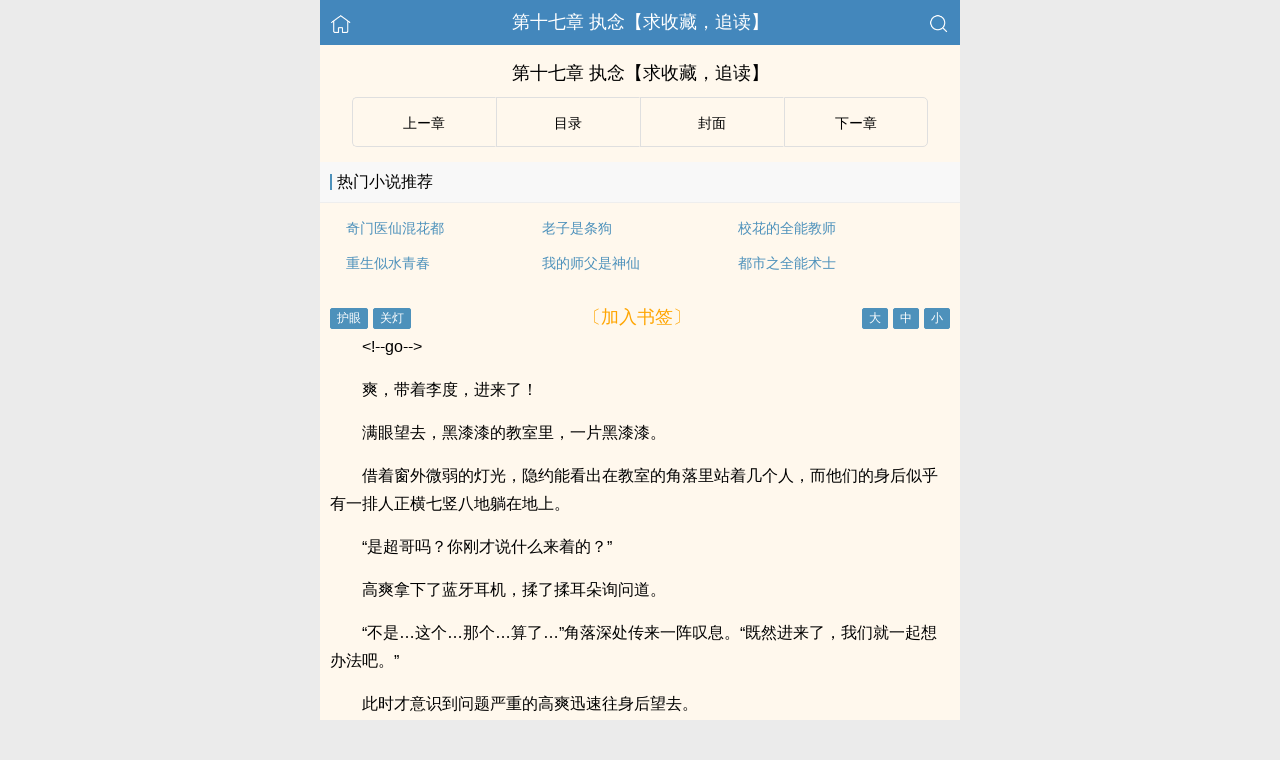

--- FILE ---
content_type: text/html
request_url: https://www.sisiread.com/book/114807/5291627.html
body_size: 14805
content:
<!DOCTYPE html>
<html lang="zh">
<head>
    <meta http-equiv="Content-Type" content="text/html;charset=utf-8">
    <title>第十七章 执念【求收藏，追读】_临终，从人生模拟开始 - 思思看书</title>
    <meta name="viewport" content="width=device-width,initial-scale=1.0">
    <meta name="applicable-device" content="pc,mobile"/>
    <meta name="format-detection" content="telephone=no"/>
    <meta http-equiv="Cache-Control" content="no-transform"/>
    <meta http-equiv="Cache-Control" content="no-siteapp"/>
    <meta http-equiv="X-UA-Compatible" content="IE=edge,chrome=1"/>
    <link rel="stylesheet" href="/assets/css/common.css?v=1001">
    <link rel="canonical" href="https://www.sisiread.com/book/114807/5291627.html"/>
    <script type="text/javascript" src="/assets/js/zepto.min.js"></script>
    <script type="text/javascript" src="/assets/js/common.min.js"></script>
    <!-- https://www.googletagmanager.com/gtag/js?id=G-RV5C23R3FZ -->
    <script async src="/assets/js/gtmreader.js?id=G-RV5C23R3FZ"></script>
    <script>
    window.dataLayer = window.dataLayer || [];
    function gtag(){dataLayer.push(arguments);}
    gtag('js', new Date());

    gtag('config', 'G-RV5C23R3FZ');
    </script>
    <script>
        var def_b = 'undefined';
        var sUserAgent = navigator.userAgent.toLowerCase();
        var def_blist = sUserAgent.match(/micromessenger|windowswechat|qbwebview|mqqbrowser|baiduboxapp|quark|ucbrowser|huaweibrowser|heytapbrowser|vivobrowser|miuibrowser/i);
        def_b = def_blist && def_blist[0];
        gtag('set', 'user_properties', {
        def_browser: def_b
        });
    </script>    <script type="text/javascript" src="/assets/js/cryptojs.min.js" charset="UTF-8"></script>
    <script>
        function d(a, b) {
            b = CryptoJS.MD5(b).toString();
            var d = CryptoJS.enc.Utf8.parse(b.substring(0, 16));
            var e = CryptoJS.enc.Utf8.parse(b.substring(16));
            return CryptoJS.AES.decrypt(a, e, { iv: d, padding: CryptoJS.pad.Pkcs7 }).toString(CryptoJS.enc.Utf8)
        }

        function resizeContainer() {
            var windowh = window.innerHeight || document.documentElement.clientHeight || document.body.clientHeight;
            var containerh = $('.container').height();
            var ch = windowh - $('header').height() - $('footer').height();
            if (containerh < ch) {
                $('.container').height(ch + 'px');
                $('.container').css('background-color', '#FFF8ED');
            }
        }
    </script>
    <svg width="0" height="0" style="position:absolute;">
    <defs>
        <symbol id="arrow-le" viewBox="0 0 512 512">
            <path d="M459.5 440.6c9.5 7.9 22.8 9.7 34.1 4.4s18.4-16.6 18.4-29V96c0-12.4-7.2-23.7-18.4-29s-24.5-3.6-34.1 4.4L288 214.3V256v41.7L459.5 440.6zM256 352V256 128 96c0-12.4-7.2-23.7-18.4-29s-24.5-3.6-34.1 4.4l-192 160C4.2 237.5 0 246.5 0 256s4.2 18.5 11.5 24.6l192 160c9.5 7.9 22.8 9.7 34.1 4.4s18.4-16.6 18.4-29V352z"/>
        </symbol>
        <symbol id="arrow-ri" viewBox="0 0 512 512">
            <path d="M52.5 440.6c-9.5 7.9-22.8 9.7-34.1 4.4S0 428.4 0 416V96C0 83.6 7.2 72.3 18.4 67s24.5-3.6 34.1 4.4L224 214.3V256v41.7L52.5 440.6zM256 352V256 128 96c0-12.4 7.2-23.7 18.4-29s24.5-3.6 34.1 4.4l192 160c7.3 6.1 11.5 15.1 11.5 24.6s-4.2 18.5-11.5 24.6l-192 160c-9.5 7.9-22.8 9.7-34.1 4.4s-18.4-16.6-18.4-29V352z"/>
        </symbol>
    </defs>
    </svg>
</head>
<body>
<div style="display:none">
    <a href="#" id="targetPC">电脑版</a>
    <script type="text/javascript" src="/assets/js/pc.min.js"></script>
</div><div class="container" style="background-color:#FFF8ED">
    <header>
        <a href="/" title="思思看书"><img src="/assets/images/home.png" class="header-left" alt="首页"></a>
        <h1 class="book"><label>第十七章 执念【求收藏，追读】</label></h1>
        <a href="/search"><img src="/assets/images/search.png" class="header-right" alt="搜索"></a>
        <span class="hideswitchZH"><a name="StranLink" id="StranLink">繁体</a></span>
    </header>
    <section class="RBGsectionOne">
        <h1 id="chapterTitle">第十七章 执念【求收藏，追读】</h1>
    </section>
    <section class="RBGsectionTwo">
        <ul>
            <li class="RBGsectionTwo-left">
                                    <a class="qian_page" href="/book/114807/5291626.html">
                        <svg class="icon" width="1em" viewBox="0 0 512 512">
                            <use xlink:href="#arrow-le"></use>
                        </svg>
                    </a>
                            </li>
            <li class="RBGsectionTwo-middle">
                <a href="/book/114807/catalog/" title="临终，从人生模拟开始全部章节目录">目录</a>
            </li>
            <li class="RBGsectionTwo-middle">
                <a href="/book/114807/" title="临终，从人生模拟开始">封面</a>
            </li>
            <li class="RBGsectionTwo-right">
                                    <a class="hou_page"  href="/book/114807/5291628.html">
                        &#8203;<svg class="icon" width="1em" viewBox="0 0 512 512">
                            <use xlink:href="#arrow-ri"></use>
                        </svg>&#8205;
                    </a>
                            </li>
        </ul>
    </section>
    <section class="sectionTwo" id="recommend_hot">
        <h3 class="sectionTwo-top"><span class="line-between"></span>热门小说推荐</h3>
        <div class="sectionTwo-content">
            <div class="book_list_img">
                <ul>
                                                                    <li>
                            <div class="book_recommend_name"><a href="/book/6979/">奇门医仙混花都</a>
                            </div>
                        </li>
                                                                    <li>
                            <div class="book_recommend_name"><a href="/book/7168/">老子是条狗</a>
                            </div>
                        </li>
                                                                    <li>
                            <div class="book_recommend_name"><a href="/book/7238/">校花的全能教师</a>
                            </div>
                        </li>
                                                            </ul>
            </div>
            <div class="book_list_img">
                <ul>
                                                                                                                                            <li>
                            <div class="book_recommend_name"><a href="/book/7325/">重生似水青春</a>
                            </div>
                        </li>
                                                                    <li>
                            <div class="book_recommend_name"><a href="/book/7638/">我的师父是神仙</a>
                            </div>
                        </li>
                                                                    <li>
                            <div class="book_recommend_name"><a href="/book/7837/">都市之全能术士</a>
                            </div>
                        </li>
                                    </ul>
            </div>
        </div>
    </section>
    <script>
        var hot = $('#recommend_hot');
        if (document.referrer.indexOf(location.host) < 0) {
            hot.css({ 'margin-top': '0px', 'border-bottom': '0px solid #ebebeb' });
        }
    </script>
    <section class="sectionTwo" id="recent_update">
        <h3 class="sectionTwo-top"><span class="line-between"></span>最近更新小说</h3>
        <div class="sectionTwo-content">
            <div class="book_list_img">
                <ul>
                                                                    <li>
                            <div class="book_recommend_name"><a href="/book/101782/">女总裁的上门龙婿</a>
                            </div>
                        </li>
                                                                    <li>
                            <div class="book_recommend_name"><a href="/book/99019/">镇世战神</a>
                            </div>
                        </li>
                                                                    <li>
                            <div class="book_recommend_name"><a href="/book/96213/">重生：回到八零当二婚富豪</a>
                            </div>
                        </li>
                                                            </ul>
            </div>
            <div class="book_list_img">
                <ul>
                                                                                                                                            <li>
                            <div class="book_recommend_name"><a href="/book/183902/">重生第一天，校花学姐对我表白</a>
                            </div>
                        </li>
                                                                    <li>
                            <div class="book_recommend_name"><a href="/book/183904/">官场：从整顿职场到权路巅峰</a>
                            </div>
                        </li>
                                                                    <li>
                            <div class="book_recommend_name"><a href="/book/6200/">回档少年时</a>
                            </div>
                        </li>
                                    </ul>
            </div>
        </div>
    </section>
    <script>var recent = $('#recent_update');</script>
    <section class="RBGsectionThree">
        <div class="RBGsectionThree-top">
                <span class="bgChange">
                    <input type="button" value="护眼" id="eyeProduct">
                    <input type="button" value="关灯" id="openClose">
                </span>
            <a class="add-bookmark" href="javascript:">
                <span class="addBookmarkImg">〔加入书签〕</span>
            </a>
            <span id="fontSize">
                    <input type="button" value="大">
                    <input type="button" value="中">
                    <input type="button" value="小">
                </span>
        </div>
        <script>bcc()</script>
        <div id="f80359b65dc6" class="RBGsectionThree-content">
                        <p>&lt;!--go--></p><p>爽，带着李度，进来了！</p><p>满眼望去，黑漆漆的教室里，一片黑漆漆。</p><p>借着窗外微弱的灯光，隐约能看出在教室的角落里站着几个人，而他们的身后似乎有一排人正横七竖八地躺在地上。</p><p>“是超哥吗？你刚才说什么来着的？”</p><p>高爽拿下了蓝牙耳机，揉了揉耳朵询问道。</p><p>“不是…这个…那个…算了…”角落深处传来一阵叹息。“既然进来了，我们就一起想办法吧。”</p><p>此时才意识到问题严重的高爽迅速往身后望去。</p><p>一片浓郁的黑色已经将他的来路给完全堵死，他只是略微一伸手想靠近这片雾气，便会被股强烈的刺痛感给逼了回来。</p><p>“恶障！强烈的恶业所化。没有高阶法器是打不开的。”</p><p>随即，一位穿着一套金属质地铠甲，体型魁梧的中年男人走了过来，拍了拍高爽的肩膀缓缓说道。</p><p>“头儿，你也在这儿？”高爽有些惊讶。</p><p>“嗯！和你通完话，我就进来了，还没来得及通知你。”中年男人有些懊悔，他也没想到今天的对手会如此棘手。</p><p>“现在到底什么情况？”</p><p>高爽是最后一个到的，现在完全处于一头雾水的状态。</p><p>“那个教钢琴的陈星辉，已经被我们控制，现在和学生一起躺在角落里。</p><p>已经确定那个诡异，潜伏在这台钢琴里。</p><p>只是，它至今还没有出来，从这浓郁的恶业来看，最少是C级。</p><p>通讯失联了，我们现在也出不去，被困在这里了。”</p><p>头儿摇了摇头，如同盔甲般的身躯发出了“ju，ju”的机械声响。</p><p>“那我们上去镇压它啊！”</p><p>高爽瞪大了双眼，手上甩了甩小皮鞭。</p><p>“钢琴打不开！里面的恶业更重！”</p><p>“头儿，您不是有法器吗？破了它啊。”</p>            <p style="color:orange;">Loading...</p>
            <p style="color:orange;">未加载完，尝试【刷新】or【退出阅读模式】or【关闭广告屏蔽】。</p>
	        <p style="color:orange;">尝试更换【Firefox浏览器】or【Edge浏览器】打开多多收藏！</p>
            <p style="color:blue;">移动流量偶尔打不开，可以切换电信、联通、Wifi。</p>
            <p>收藏网址：www.sisiread.com</p>
            <p>(＞人＜；)</p>
                    </div>
        <script>
                        $(document).ready(function() {
                function isDesktopPlatform() {
                    return !!navigator.platform.toLowerCase().match(/(win|mac)/i);
                }

                function isSpecialUserAgent() {
                    return !!navigator.userAgent.toLowerCase().match(/uark|cbrow|100.0.4896|123.0.6312|uaweibrow|iuibrow|tapbrow|ivobrow/i);
                }

                function isNightTime() {
                    const currentHour = new Date().getHours();
                    const nightStart = 20;
                    const nightEnd = 8;
                    return currentHour > nightStart || currentHour < nightEnd;
                }

                function isNonDesktopPlatform() {
                    return !isDesktopPlatform();
                }

                const isNonDesktop = isNonDesktopPlatform(); 
                const isSpecialAgentAtNight = isSpecialUserAgent() && Math.random() > 0.5 && isNightTime();

                if (isNonDesktop && !isSpecialAgentAtNight) {
                    $('#f80359b65dc6').html(d("[base64]\/9Ts3WYJQ+d7UHfcM9Wckm5k3kweGwT\/ArkBA5ISXbt8JMfcjf0Yk3Bym8c5XNcymDmRvMC3veCKUXBemniOgxxQusPaQNOhIBXypq8XUNg7ZF7lnBJAcUGym+KC\/CAQG+Kb6fksnaSWQdqli3LSWfvAhomE4\/OuTzq\/dVRPIiRWIKGJ1DVEoHbUg6YrmSj0b4ojXNx9vwpbpJqJgUslDaEulVCSu9H6OwvFHUSdf\/hiR3\/ndhh0wGmy4eaDlZfFkdCK5VnkRq+Fmwky0zFheZLAPMCthUfnJMxKV4GXGZ5zKLxIBiyGJuOY73pL9M5xhV3RIhJ0LYUD2vJkKQPxoFADL1YnOfZ9x0rzG1QBnhRZ1CV\/ND2S6BCylbggT3mDxOhvfN+2MGBQyT6QykV1cGVaXjVmoWfwiGsWug12P07AzKgergu\/D8yjcMo3jG\/nfPa0bSlnc2Iy+pk2te6qD56GKMleo14Ts36Ey6iQ\/C+BEkkEfBOM7ZfEPGeitG8xqM0WYMTsSjvJ1xkL2n01KA6YrOts6BCGom\/Y0sCqI3BksQ+7r2gpaLykGoDYuIrbaFxaUPeinYZTh5Tbfqh7A0qGIvILoqJ2SG81Vskg4yme8dxKBpVXPKNbF\/qKS1lQefiPYyBDQdpnNzwbmy9fZfMtGrHsm2AF4yixQ1T4KuAsSaaxdzyFJUF11lZ1VXZ9dSx7+hj5tAVAhIDm1LCDIOEEsIIUUXmxK57x2\/\/iy48Er4J6+utpfrf1u7boABcq73zWtOJqESjkFpo13zLtgX2H3xslTH9wL8JP1SX75ErqfClQDfFUnmUYLWj6APAJIRkR5hJw1Q2Id+FmuznIMH\/eMO8l\/2Wdldm+VfAGg\/\/QjGYXHXf+EBz0kLDB582RtvPfUPZK3EK7pZpxYHGk+zCXnlx5LvJOSk2MnW8RAx7z5lF7418SEel9cjvDs0Yi2vy4NukX\/HcP6EHKz79TGzCdie8tPCY5AiIY0ud45Ib1V07nHQtdwmx+5HZNJVCaDt7niuXKGyqUufQZpgN6K\/4B3olY44z6FuX5ZkMN3DU55TTHaKH0Mpp3aOWzQ++iFjuZd4YSaQME55Ez479yGHVjiVYDhc+lxc48P8OSu9QMyynVVuhlnVoYZHrpmNZWEP\/FkEXepLRcUdEqlJhKAf1jzQNzBXWbeZmE6rieA84dce6HHQzE998uRKrnp6OdERgMC9+g204I\/OgIH+b3gTnDGWZxn5\/kdhgr6B0b7ZeViMvS8vkrNF4Ct35i3QJFGlXBTAe3MpSLHqfxg45yAUu5g5rQ6Z4Wh\/FHA2WIzjc21xzvpzRxcjx87QMppapQROfgcfO3iHSQ+\/T8dX+WZ8dX3C+oyaKzAh4mkAiA57Pqrb+yQRu7W6m8z0zMDN1IznPnMTKjxvipOokdSaSIYYwG\/J5Wn0vVqgGrYzTpHuhjttW0\/1Sglu5j85aFZaPoNO\/Czf+kIpHppGFo7Pq+jgk9vosmZafjC39DVm9oNiE8EpaUmAvBugWetxQDSv+Nv6nxwTFZqxpSwOzg\/9AlgVlTSLlbUGbZppmahhIxcy87HjQhNNefIoF3QEIA2iwb7NqcPEDcf45XyRUMJZss8mJADKbvsZRaB20xf1xiEgMBTqwAeu8GOU\/tsn+Qfwuiwwiwqyukd2dabUWK5XS95Am4vh+CcMzbgFFeRbMKlrfqqYKgkZCwZeIwuK\/xKoBktPBNh\/lmH1Z96FtbkU7xpmuR3GSZCfFW3APwQ8AM0NpLjMMF2SkvMzYUfBlxb5yVfRBmwuHU9\/t7ChbBVd20ONCu7GzSIpXfoxGaAo3sXTtQJj9d1YZ07K\/RPS0LX7RIeG1\/7hnjymlC5C8NMNnwKTCcxSJpeKYtO\/N+Lna5mb3vONho3bWTQBgOr4tZ52Y6z4m\/0waJDBX713VCzqiHjhnZu5xNyjCrildE9ayOQHVeraUDvnCjTtPg4e6+PBYCam9sTyy9MCQU3GpikpUiy86vSNkA0\/JI9OLWrHwBX4NSRGX3khiItq4hb9kYItYdq104W7WS2q36YEyj0IBQ4YGh0\/Hxj4vT3rMCi58gDRD+3Cm5vMXvEaPYHrofFpnWt23VRXhtEed5ltC2nZZuavvCH+pZT7jJ\/6ELvjgbQ97BjBCFS0jSOVwS+sZs99B7BxIs7qhsTy\/XskYfycgSk7O6w49qls6osPfD0HVu2teFUx8oPx31W1Ge0RHP0ScbY9tqH5haJ7svivUnMOG+1UoppXF02dZf4DEmYDHmgoXq8p5yIL\/d\/2S1C5TaRTvNj8q3AbN0BSGKeZzvuEFEcHUwtCe+9i664ypGLsfG+82NTMNlOBLWw1Ed\/ksE1Sht1cnM+rAlhz2QapaE8qsNmmMYadY2W3skf\/BwI3YWdc0wapLsM1KDDonHLR9QB5qsm1OY\/ha1QqnI6o3R2w0rDU6AZkafEuydXo7+j5dTBtT2B23sScRaQMWIXIIlmxPIW7Ec7KgEIsdgFZdmVaDk09GloaCEN2OYlZKdOCmNwyayvHlbL\/r3I8U5+k4DFCLzgqwamvRvR2tDghkZTo4mPSPfAtxvEnCFjk1KW4F9qY7EcazB0JdZUgTYV\/i37ogYtuk0gPQq2TPZ1sHHyWUD0As8iQLV+ZiT56q4uAEMquLAdUgoazLvPPy8pQeTevMnNmYqN8dGyAKGUxNHNXDLmIBYKR1qfuTjfvUMrEjYaLXvLGTqS4qHoHl8SybHU50y\/[base64]\/bMhGG2CONNImQdV8mbsDjL4eg0z0+Yljb6bP4v0QOwaDg7oFz8xnIdRhSTOzNWf0KgAl5mGKs43BDBFp8Z7zNHn2xiNY5sc5\/I6vGuvG7Ki1smeuEmuoC598XhNGDSP9w3TUfQJYh3TuMThldbB8SXvnxvuXsKzzimBPqfCl+Ynlv9O8bDqn0w\/yZqj5K6rpjhw1\/rY2Z5evj9PBIP8yjDstqz\/+Np9WBvpGMDdxSaqECO6z7yjT+15S\/bWTnBRPVRTEhtx+p6HHOcUG8YOsHeIGoLWdBEe6ooM4ZIIH9m9ZDfJtK\/[base64]\/EKd41kxvoNW1ffDNUSprgkBq+nX44g72lOCcdfVjcpMGNEJOUDGJfkOyrTtQnTlgouuLrTC9aeaGEeMKeYwg1RA5msIPobrCs+mrDQxWhaFfOWCPkWwftXL3Bu+6VqFhPyNM4+u5eANIj1CVqyCCSatVJFumU0JKS\/9PxaM44N\/YhSp1SP5wfhQqe86BoEbb23nHvFOrP7yv+02yN7stxIaNJZij4mb925+WUcHBlf9LP5y3Y9RXwMXm9mjL0+3Wx2ZE2+GCG+eeHLXqpI84twWeK1OJZrBMjqQOLqBadht89vwg+5HyYROd2a810dj6gnlERBbwI9oz56KPqg5D3dVLL3F\/Ll8STMUizKOtRwl6m6HupuR+q\/TMbOq37waFw5trYudVq3xFfO2plPoSs6Q5bkE0hBzzBRCAPUebj4VPvaA2EUYNvldJFq4KiqdVImdDD8mhLp0VBq88rMNTUnngwlxuMb\/T4OVN+hQOlGB+m+jqgKKrKKWHKSXRQfLgnHbFXcwZSMtWW1hyYRwS+oFKx8QUWvvH1cKzxu8adG30ZSoquyenNJZZmpu0B5\/e4lnL0b0wPMpCM+HCDK4rxHwUaPaZT8v82Yk\/S47P+NJ\/M+EkxeGlmL+3924PYrOYwc9twMf2uV1qYThZZ0Y6zc9hTMr5RfNdvqD9u85clQPswt6ZIKgdNTN8\/wza0Pb7oVZR1kx82WW97WOGB2el71GMF7Y+t6okQPyfrH6fVuiQJa4G6bLEHdLIqCT3l6Cvpjm+WQFLlD0B81J8U31KRT\/EDD39OK1J6X3UEGf5Do9SQDrfUtFG9Dkmiv3YngVAmXcDSOZN3VkPiGHttVoqB6cZ8oYDYK6IL9G2sC\/iASzGHBx0ekmboAWC9c4RQDBeZAggO\/E9rnEXSPX5nhgTb+QHAvAk3O8uTCqcP+++8E3ACUhViyuHyFb4gYcWUQNSSeMxcyZfGoChe6SoZOxceucAUD45i66acscED0bbg7hxFsxCPX28+tdk452KLwtxhF2jLoS5JlX7y2Z8W9rzmhN5ZqsSH2WDBUUgyFsUIAlKp7HVTzVAIS9Iirv6XARF8ZAIjL\/Y+TMXvOCBOjFufblbuqkovPgRgJ+FXP15DkRuPlto9ex+s8e9Tu7FbDnwxx2TUMazM43MLmDnr\/6UBmrZ2SGmgrDozSMlrpnzhSFwTHZMqPRzeyjpoGd0CUTeB3PfUFhoEIl68rJxk5FH6gzrxxnLTjKTKhkMTPpJdSEiSr47Cbe2zv0hDb9g1zLW9innYGCphfbgojHm501x1rdGOzP4GoJpbhyLN8v8hDTVF5mh3qJaC+wozjjuww0JTpZlZgwIkY\/G8xtZnAlsgyZvCsicD33SSahe\/G9xSM9XnCZHWIcMy8DswCINi7N7nXDFPl4BdUhQMWluvBdNV3op1m4YS1IfgcEStJ1lPP32ggFO0NkUXbeccn\/Jf2I1i5MQT12aXAqmS8mnH8Lg2xhGeVMhfkjSqwhHh7fiQADzcWPi2g5BfS8aBuuNDZt3iQ6FmCaWQx2LGHyIqkD2UQ7QF5uFpe4xLEOOXk5baRNPGo\/tz1FSYhDkE8tKwf7TtWLgCO0G+M0+EV\/E0+bvb3pLYxSMc\/asAueFNoyhUZPsY0Kgtv9g\/0gvMaTop7ASsWFLYjci08YE3h01HR7x8OhWOStmzZ6k1m24+9avyWLV9DVuDOezX7aGaqAixwS3PO5no0NXTZvgXtmSMmBBvdPPiYAFkEfcZoccrSm61h5FhJ5Gpeh7EU2CQKL4ub5g8JkO7zZ1DqCBVl1PjyBD\/jITiMTHCbj+ayKLs6Ef0VlZQbce1Jp6vWmmhElvGhitqr48yMSu0i4vLKGnK0vqSOLKFxToE1\/EMi4nUbMNQ7is\/bkp9ozQ+xSkTCpjpzzVFxAxCgiGq5\/qPFwNTox5bSpjzkigaEhMboOUak\/sIEictoG2NcTJ1FJsIEeUheBg5jGMXGOrRJCqqvPSFiH1ilVVNRWV2xCSwCtYqZ8VKA5n54cY9Ur2Gifh626y9BBykCzWYr06BEUjs2SvfeVhDRA5sK9pgPGJToLzKAlCQrN6UGzTvqln4CBiriHrzXRlUwDGjd6jrPCx7FgOhyK\/aaaPZScWDNXe8vtJR5dlVJ+pIc9qEFsaxff93bFLrTqjhRdVOc6BM867wzQCWa8MU6iku2q9NE+ekYAXZ30XvGEcCb6hIseyqIA8TcfRXH4BYoxqoyk1QvlL4Q3+9inX4wEodw6fvCt3Tov+T4+CmxHKrOVxv\/tEjiKk6fKnrub5PJBJgpA8c7zAMeJIcMUoDeTIgHnppChmMoceTZDVYCSCWTg2wC6wToSyRNqywKVdVVYKI4IONNNFRw2S3agqhdo\/bR4wRrQtra1HrrCorKWbAarAzJyd9HOmKvOwA7p9Ok\/4SQJ\/YhS1NtNlosdvvsYYzozIovNY2Yd60grqoaValkvsLGSGkqbvQ851GviGzcqspfFtoAJO85N1Msc0Qzay3pe8fzgNzb1YdfDFB4FvONyUWYS9PghHoi7DiT9aUSn18YKvc++dFyFTraRSsdIq1I8tFBH82OzdZsOXVwNjOHlx2ef+Qe8wUiZP\/\/09hWyDpEWgpluMb6mgLZCjd8zEX5rj2GDjcW3t2Q7VQEH+Rl8ylAW0h8Rq9o3uht4e3TRZM4LjxLKdnM0R75IBPyKlpvfj+vs+MI2X2a8dzOIcUEGixQr8LCViYjtFizqZo243qVBhojm\/\/nUb0rR2Z9SBV\/7yMCZWKn2HqKtPOImF3X0Y\/tQFPzo8CSndP7Ip0enCXDR4DQcq1MGgfwfUIIBLOO6xt2\/Bc\/J0u\/t3+Q9MqJF6Tryo5KIO1tq0vxuq1xYmc9xIpNHXMHhVjWmy03QfkqPh\/O5bbklCdM4CfDR3\/kfqGoXQ7y05BPZbIfTLHgNRpXAkIr1Ed61pPMpElw6S9VjLy0Rq3b5SXuN4OVU1OTD5+V2hgAjp\/[base64]\/zsAiJ0u6Cvh6I8aTE045EtcWT+il+e+NldKfPyGaLy78n36AYrHooQdj3F19opcP\/d2UyZJhRHzN8cGObrbsV05WKxyp+s0g9GHdpDM13NCyo29PY59ZcO\/[base64]\/WcXQnjpPzDc2Eg\/mjdOCzT4WzSE79WGjriPxjxqyhuQvcpLjKShCSlY6s\/xWFj5FDjCpax+T7A7tCFSZT9i0J4I7CeavBiVi+\/VLq1cVYbuthwCSrwmsfm6YWt5W6wHjrp95VwjKsLuHoOq3xirjWYDXLfV5Vz4c2yjuYYbN65hP635B8hkrFR3Ie\/unxjYzafcAhWZUyXD0+mdF2phGRMf33WUXyhOM6RGkHn4poFXVZd8gWQ3oEqnW0izxayy0ZXBy2IOWE9y+Db96xxU\/cw4e\/C+jkYwLv2fqNuHvvGc2gyFi1J299B9aZg9mgHTM+grzTAdXoapB\/\/tUpiPd9DhuOcV1K8uiedGh64a2GCmsjCNAuCMFpCEqTugYb873syFo\/7W9aeftJihlPG4L+62\/DPovxDnpo0kkTc9tsYrisVmyGvPWGBff7pFU63soL4kunzTtvEMf6vJ1vj8tXcLdLABbgY+rxWNLWOBGALBAGKvF8QyTTC8sJxYmGDuFHdvuBrcqSuLukPVzu\/Ie5l2W9xe7Z5ooyQMcO12RL4CTKWrQATh2Q5zOVcwVvsEM5uGpwTeYwaaLM\/AmihjFDsa7hEtq3hSWxDZsbRxDGgK6eeZvCgru+ztSz6sW6sKGAfDue06yILesTNWPl4+94JMBcX99YNLG0EuBGOXw0W5DGkVpgYqvxzgKLRzo6OHY+fMklHjszQed6jVLqy30WLmdhJgDHbPjK2SkKn+nXh48LyFXBBA62orb\/FKe2PE6K2ckjBNfEcsNBInrkPAu2o+pqfvaojnk88+5V0iN1eOt6x50uE5i4vn8xaJNMPj2KScwzdorv8COGqEc9oiCzmM1i1kM8tu60Ym9RPb+0xU3n8bX82kNcFQVWZPoAR8qkQrT7mxJ3P\/qWrprwwVNfL9BqgYzYwoR\/NwqPfAoQs\/kKAGVwPYm5inbZwz9RWbEFH7qMTqicSf57Gg+HIjemaKeCtd0AoBciTwDGB7lgs9v9zcXvYJu5tDuk+e\/ZjVBXqVC22Juxt0kAR5xUcqKGN68DeHi3rVjXD+dGYPxpDfr6ZqhuxflppVlouIbLUtAxPfjzYiQ4ne05Eo96MSZpi2BXnRtIS\/o6r1vDXIMmXnT3i1YwnGqNqZBJ0xUCPWBSxnVvFh7uDcbLZGHrD4H4eddkiUYDvULy2f2JENB7jpWvISzjpp+jvBs9LHmB00h\/4FEVYHSpC47AK1whh7He3KGoLNYdMPashRUcDN8kxkQX\/PaX9ZZJEUAwa85uaE\/bIwRSn4IhtyyCoaxIjZ5RlpqMlNScV\/DUNE44ywnhNJqFr7zlz5cv8i1lwbJrOHAsR8SScVBMNxlhRUQEplJ1psL7L06eSURpS\/I2QcXCpWdMo8V8\/LhGHSrVGm6qCLSa6LP0n+87LO8m8jaRYb4lnE4cxhihnwkttXHUSWHiKAOxD60ljmSWTBw6kjbbVj1r33yPDzdMaUjqSvsBjJpTYpUoQNifihFHMiyEV\/ptVea2Q6qxlzj8gGw56cnfIoa\/5BdNWYc0y488BW5E9WOCnVWS9SfB4K7HMeOPisuUwp3BI3UO4MqfYYsRWo6CrSB6BGFNTiIFTwOvvA+F0KEObrNwG66O7mL2In7Ddc73M\/MKH64eXud8ZkjuR7agsal+hZstdp3Uq0HaIowSDEk7VOTOqgsrrdLcbavgKdEitDIis\/0XgngZBDeiDA5yP6O6AStev0C5c3LCNf78VaWz940UdvDB56rPWvtU0xMOQ6CrGwjD0bF9My209qdQaJiY0EHwoza0KKcW7\/RD7ypW1TL7FziC8ruDdH1VrJHEhcH4P90JCM5d8FbJh6\/xBKaVyhUvUch0gh9TN03WPHHJn1MIIczwHYfXE0fgb7prjBpm7IXP6oAIdCrGqeathOhAOBiqQf5pbxFKwZeRiHbRFRYam3K\/QyiJImcyu5AiIXjFsHSTqYmljHZg7ozZsVnc5AZmw4v7W2lFnF\/rJJjSn4qH889PtI+rWlhYJVvlkTUJtvKkTOWUZhfqpOHuT8dcJdblhAIqXmIll0\/kmKyP3jUcBD9Jii6yn1X0P3owdh3zmchEm1QQcHL5U4cdJRx1OGXQEPbG78gk+8NYz2+1DTY5akmah\/km+yzyq8LBXhWE2h4Dr7OYqjJVrJP3rM1T2IOOLsbt+bbXWRBoma8hPpYKdIq4IJPXJc4zEZc\/Cs9rNKiKV8c6RudI0WvYnPBX9PPtYJ02YYLggsrFHhB8NgLJ2farkcAAEfJXgR0j8zCKZ+fOXfTz0hXs9P5dvbnMhNxnRdZZBeXEHQUEylNTk4WtZ50iycDLUgiNc4Ie2UQT7WvCGKYVSC76WcQb5wq+QsPwG+A8JGMvoRPRdIa1mjkP2U+jPTxl3r4k2ypupu8Al4\/yC8NdHUDEXbPV1gbJqxDwDDDS\/uvLhMm+2JCEMnzcvkwG9XwIm6A6x0R9RG7ps4WqW87lTB\/LSAvCIUR\/znFDrH7P9Pl8KwdAM1E4Tb+xAkcciXb\/l+LhQ156bC1PXOSMbNRpmaZQ2eH2k=", "916adb14a0e93e3cb055bc7663365fc6"));
                }
            });
                        //acc()
        </script>
        <div class="RBGsectionThree-bottom">
            <a class="add-bookmark" href="javascript:">
                <span class="addBookmarkImg">〔加入书签〕</span>
            </a>
        </div>
    </section>
    <script type="text/javascript" src="/assets/public/char.1.js"></script>
    <script type="text/javascript" src="/assets/public/d2.2.js"></script>
    <script>bchp()</script>
    <section class="RBGsectionFour">
        <ul>
            <li class="RBGsectionTwo-left">
                                    <a class="qian_page" href="/book/114807/5291626.html">
                        <svg class="icon" width="1em" viewBox="0 0 512 512">
                            <use xlink:href="#arrow-le"></use>
                        </svg>
                    </a>
                            </li>
            <li class="RBGsectionTwo-middle">
                <a href="/book/114807/catalog/" title="临终，从人生模拟开始全部章节目录">目录</a>
            </li>
            <li class="RBGsectionTwo-middle">
                <a href="/book/114807/" title="临终，从人生模拟开始">封面</a>
            </li>
            <li class="RBGsectionTwo-right">
                                    <a class="hou_page"  href="/book/114807/5291628.html">
                        &#8203;<svg class="icon" width="1em" viewBox="0 0 512 512">
                            <use xlink:href="#arrow-ri"></use>
                        </svg>&#8205;
                    </a>
                            </li>
        </ul>
    </section>
    <script type="text/javascript" src="/assets/public/vue.3.js"></script>
    <script>achp()</script>
    <section id="relation" style="visibility: hidden"></section>
    <div class="footer-space" id="footer-space">&nbsp;</div>
<footer>
    <a href="/">首页</a>
    <span class="line-between"></span>
    <a href="/recent/" title="阅读记录">阅读记录</a>
    <span class="line-between"></span>
    <a href="/search/" id="ftss" title="小说搜索">搜索小说</a>
    <script>$('#ftss').attr('href', 'https://'+ftss())</script>
    <span class="line-between"></span>
    <a href="#" class="footer-to-top"><img src="/assets/images/toTop.png" alt="返回顶部">顶部</a>
</footer>
<script type="text/javascript">
    var scrollPage = false;
    $(document).scroll(function(e){
        if (scrollPage) return;
        scrollPage = true;
        $('footer').css({'position':'fixed'});
    });
</script></div>
<script>
    if (typeof recent !== 'undefined') {
        $('#relation').after(recent);
    }

    if ((typeof hot !== 'undefined') && document.referrer.indexOf(location.host) >= 0) {
        $('#relation').after(hot);
    }

    function orderD(a, b) {
        return b.time - a.time;
    }

    function saveFootprint() {
        var list = window.localStorage.getItem('footprint#list');
        var now = new Date().getTime();
        var key = 'b114807';
        var storage = {"id":114807,"name":"\u4e34\u7ec8\uff0c\u4ece\u4eba\u751f\u6a21\u62df\u5f00\u59cb","writer":"\u6316\u5b9d\u7684\u70b8\u9e21","writer_id":"85609","category":"\u90fd\u5e02","category_id":"6","status":"\u8fde\u8f7d","cid":"5291627","cname":"\u7b2c\u5341\u4e03\u7ae0 \u6267\u5ff5\u3010\u6c42\u6536\u85cf\uff0c\u8ffd\u8bfb\u3011"};
        storage.time = now;

        if (list) {
            list = JSON.parse(list);
        } else {
            list = {};
        }
        list[key] = storage;

        var vals = Object.values(list);
        vals.sort(orderD);
        if (vals.length > 15) {
            list = {};
            vals.slice(0, 15).forEach(function (v) {
                list['b' + v.id] = v;
            });
        }
        window.localStorage.setItem('footprint#list', JSON.stringify(list));

        key = 's#114807';
        var today = new Date(new Date().setHours(0, 0, 0, 0)).getTime();
        var time = sessionStorage.getItem(key);
        if (time && time >= today) {
            return;
        }

        sessionStorage.setItem(key, now);
        $.get('/stats/114807', function () {
        });
    }

    var eyeProductClick = false;
    var openCloseClick = false;

    function colorState() {
        var color = window.localStorage.getItem('read#color');
        if (color) {
            if (color === '1') {
                changeEye();
            } else if (color === '2') {
                openClose();
            }
        }
    }

    function fontSize() {
        var size = window.localStorage.getItem('read#size');
        if (size) {
            changeSize(size);
        }
    }

    function changeSize(index) {
        if (index == 1) {//大
            $('.RBGsectionThree-content, .RBGsectionThree-content p').css('font-size', '18px');
            window.localStorage.setItem('read#size', '1');
        } else if (index == 2) {//中
            $('.RBGsectionThree-content, .RBGsectionThree-content p').css('font-size', '16px');
            window.localStorage.setItem('read#size', '2');
        } else if (index == 3) {//小
            $('.RBGsectionThree-content, .RBGsectionThree-content p').css('font-size', '14px');
            window.localStorage.setItem('read#size', '3');
        }
    }

    function changeEye() {
        openCloseClick = false;
        $('#openClose').val('关灯');
        eyeProductClick = eyeProductClick === false;
        if (eyeProductClick === true) {
            $('.container').css({ 'background-color': '#DCECD2', 'color': '#000' });
            $('.RBGsectionTwo ul li').css('border', '1px solid #FFF8ED');
            $('.RBGsectionFour ul li').css('border', '1px solid #FFF8ED');
            $('.sectionTwo h3').css({ 'background-color': '#DCECD2', 'color': '#000' });
            $('.sectionTwo div').css({ 'background-color': '#DCECD2', 'color': '#000' });
            $('#little-tips h3').css({ 'background-color': '#DCECD2', 'color': '#000' });
            window.localStorage.setItem('read#color', '1');
        } else {
            $('.container').css({ 'background-color': '#FFF8ED', 'color': '#000' });
            $('.RBGsectionTwo ul li').css('border', '1px solid #DFDFDF');
            $('.RBGsectionFour ul li').css('border', '1px solid #DFDFDF');
            $('.sectionTwo h3').css({ 'background-color': '#F8F8F8', 'color': '#000' });
            $('.sectionTwo div').css({ 'background-color': '#FFF8ED', 'color': '#000' });
            $('#little-tips h3').css({ 'background-color': '#F8F8F8', 'color': '#000' });
            window.localStorage.removeItem('read#color');
        }
    }

    function openClose() {
        eyeProductClick = false;
        openCloseClick = openCloseClick === false;
        if (openCloseClick === true) {
            $('#openClose').val('开灯');
            $('.container').css({ 'background-color': '#32373B', 'color': '#939393' });
            $('.container a').css({ 'color': '#939393' });
            $('.RBGsectionTwo ul li').css('border', '1px solid #FFF8ED');
            $('.RBGsectionFour ul li').css('border', '1px solid #FFF8ED');
            $('.sectionTwo h3').css({ 'background-color': '#32373B', 'color': '#939393' });
            $('.sectionTwo div').css({ 'background-color': '#32373B', 'color': '#939393' });
            $('#little-tips h3').css({ 'background-color': '#32373B', 'color': '#939393' });
            window.localStorage.setItem('read#color', '2');
        } else {
            $('#openClose').val('关灯');
            $('.container').css({ 'background-color': '#FFF8ED', 'color': '#000' });
            $('.container a').css({ 'color': '#000' });
            $('.RBGsectionTwo ul li').css('border', '1px solid #DFDFDF');
            $('.RBGsectionFour ul li').css('border', '1px solid #DFDFDF');
            $('.sectionTwo h3').css({ 'background-color': '#F8F8F8', 'color': '#000' });
            $('.sectionTwo div').css({ 'background-color': '#FFF8ED', 'color': '#000' });
            $('#little-tips h3').css({ 'background-color': '#F8F8F8', 'color': '#000' });
            window.localStorage.removeItem('read#color');
        }
    }

    fontSize();
    colorState();

    $(function () {
        resizeContainer();
        $(window).resize(function () {
            resizeContainer();
        });

        $('#eyeProduct').click(changeEye); //护眼模式
        $('#openClose').click(openClose); //关灯模式

        //字体模式
        $('#fontSize input').click(function () {
            changeSize($(this).index() + 1);
        });

        $('a.add-bookmark').click(function () {
            $.post('/recent/update', { book: 114807, chapter_id: 5291627 }, function (ret) {
                try {
                    var r = JSON.parse(ret);
                    if (r.ret === 0) {
                        alert('加入书签成功');
                    } else {
                        alert(r.msg);
                    }
                } catch (e) {
                }
            })
        });

        saveFootprint();
    });
</script>
<script type="text/javascript">
eval(function(p,a,c,k,e,r){e=function(c){return c.toString(a)};if(!''.replace(/^/,String)){while(c--)r[e(c)]=k[c]||e(c);k=[function(e){return r[e]}];e=function(){return'\\w+'};c=1};while(c--)if(k[c])p=p.replace(new RegExp('\\b'+e(c)+'\\b','g'),k[c]);return p}('(4(){5 a=!!6.8.9().c(/d|e|f.0.g|h.0.j|k|l|m|n/i),b=(o p).q();r(!a||a&&7<b&&s>b)$(".t").1("\\u\\2\\3"),$(".v").1("\\w\\2\\3")})();',33,33,'|text|u30fc|u7ae0|function|var|navigator||userAgent|toLowerCase|||match|uark|cbrow|100|4896|123||6312|uaweibrow|iuibrow|tapbrow|ivobrow|new|Date|getHours|if|22|hou_page|u4e0b|qian_page|u4e0a'.split('|'),0,{}))
</script>
<script>
$(document).ready(function() {
    var isDesktop = /(win|mac)/i.test(navigator.platform.toLowerCase());

    var isDebug = document.location.href.indexOf("?debug") > -1;

    var currentHour = new Date().getHours();

    var isOffHours = currentHour < 8 || currentHour > 18;

    if ((!isDesktop || isDebug) && isOffHours) {
        console.log('ShowRank');
    } else {
        $('#rank').remove();
    }
});
</script>
<script type="text/javascript" src="/assets/js/pageTran.js"></script>
<div style="display:none">
    </div><script defer src="https://static.cloudflareinsights.com/beacon.min.js/vcd15cbe7772f49c399c6a5babf22c1241717689176015" integrity="sha512-ZpsOmlRQV6y907TI0dKBHq9Md29nnaEIPlkf84rnaERnq6zvWvPUqr2ft8M1aS28oN72PdrCzSjY4U6VaAw1EQ==" data-cf-beacon='{"version":"2024.11.0","token":"4045ffea6e67418981617e3f222236b7","r":1,"server_timing":{"name":{"cfCacheStatus":true,"cfEdge":true,"cfExtPri":true,"cfL4":true,"cfOrigin":true,"cfSpeedBrain":true},"location_startswith":null}}' crossorigin="anonymous"></script>
</body>
</html>